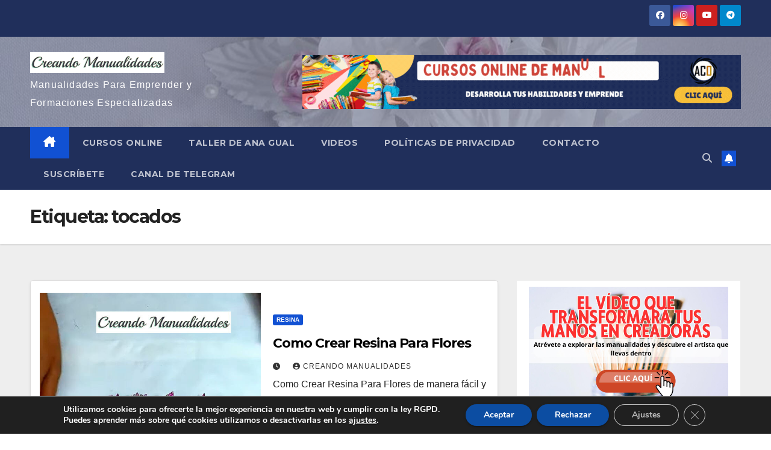

--- FILE ---
content_type: text/html; charset=UTF-8
request_url: https://creandomanualidades.com/tag/tocados/
body_size: 18305
content:
<!DOCTYPE html>
<html lang="es">
<head>
<meta charset="UTF-8">
<meta name="viewport" content="width=device-width, initial-scale=1">
<link rel="profile" href="https://gmpg.org/xfn/11">
<meta name='robots' content='index, follow, max-image-preview:large, max-snippet:-1, max-video-preview:-1' />
	<style>img:is([sizes="auto" i], [sizes^="auto," i]) { contain-intrinsic-size: 3000px 1500px }</style>
	
<!-- Google Tag Manager by PYS -->
    <script data-cfasync="false" data-pagespeed-no-defer>
	    window.dataLayerPYS = window.dataLayerPYS || [];
	</script>
<!-- End Google Tag Manager by PYS -->
	<!-- This site is optimized with the Yoast SEO plugin v25.7 - https://yoast.com/wordpress/plugins/seo/ -->
	<title>tocados archivos -</title>
	<link rel="canonical" href="https://creandomanualidades.com/tag/tocados/" />
	<meta property="og:locale" content="es_ES" />
	<meta property="og:type" content="article" />
	<meta property="og:title" content="tocados archivos -" />
	<meta property="og:url" content="https://creandomanualidades.com/tag/tocados/" />
	<meta name="twitter:card" content="summary_large_image" />
	<script type="application/ld+json" class="yoast-schema-graph">{"@context":"https://schema.org","@graph":[{"@type":"CollectionPage","@id":"https://creandomanualidades.com/tag/tocados/","url":"https://creandomanualidades.com/tag/tocados/","name":"tocados archivos -","isPartOf":{"@id":"https://creandomanualidades.com/#website"},"primaryImageOfPage":{"@id":"https://creandomanualidades.com/tag/tocados/#primaryimage"},"image":{"@id":"https://creandomanualidades.com/tag/tocados/#primaryimage"},"thumbnailUrl":"https://creandomanualidades.com/wp-content/uploads/2022/09/crear-resina-para-flores-22.jpg","breadcrumb":{"@id":"https://creandomanualidades.com/tag/tocados/#breadcrumb"},"inLanguage":"es"},{"@type":"ImageObject","inLanguage":"es","@id":"https://creandomanualidades.com/tag/tocados/#primaryimage","url":"https://creandomanualidades.com/wp-content/uploads/2022/09/crear-resina-para-flores-22.jpg","contentUrl":"https://creandomanualidades.com/wp-content/uploads/2022/09/crear-resina-para-flores-22.jpg","width":1036,"height":521,"caption":"Imagen De Como Crear Resina Para Flores Mostrando Crear Resina Para Flores 22"},{"@type":"BreadcrumbList","@id":"https://creandomanualidades.com/tag/tocados/#breadcrumb","itemListElement":[{"@type":"ListItem","position":1,"name":"Portada","item":"https://creandomanualidades.com/"},{"@type":"ListItem","position":2,"name":"tocados"}]},{"@type":"WebSite","@id":"https://creandomanualidades.com/#website","url":"https://creandomanualidades.com/","name":"","description":"Manualidades Para Emprender y Formaciones Especializadas","potentialAction":[{"@type":"SearchAction","target":{"@type":"EntryPoint","urlTemplate":"https://creandomanualidades.com/?s={search_term_string}"},"query-input":{"@type":"PropertyValueSpecification","valueRequired":true,"valueName":"search_term_string"}}],"inLanguage":"es"}]}</script>
	<!-- / Yoast SEO plugin. -->


<link rel='dns-prefetch' href='//static.addtoany.com' />
<link rel='dns-prefetch' href='//fonts.googleapis.com' />
<link rel="alternate" type="application/rss+xml" title=" &raquo; Feed" href="https://creandomanualidades.com/feed/" />
<link rel="alternate" type="application/rss+xml" title=" &raquo; Feed de los comentarios" href="https://creandomanualidades.com/comments/feed/" />
<link rel="alternate" type="application/rss+xml" title=" &raquo; Etiqueta tocados del feed" href="https://creandomanualidades.com/tag/tocados/feed/" />
<script>
window._wpemojiSettings = {"baseUrl":"https:\/\/s.w.org\/images\/core\/emoji\/16.0.1\/72x72\/","ext":".png","svgUrl":"https:\/\/s.w.org\/images\/core\/emoji\/16.0.1\/svg\/","svgExt":".svg","source":{"concatemoji":"https:\/\/creandomanualidades.com\/wp-includes\/js\/wp-emoji-release.min.js?ver=6.8.2"}};
/*! This file is auto-generated */
!function(s,n){var o,i,e;function c(e){try{var t={supportTests:e,timestamp:(new Date).valueOf()};sessionStorage.setItem(o,JSON.stringify(t))}catch(e){}}function p(e,t,n){e.clearRect(0,0,e.canvas.width,e.canvas.height),e.fillText(t,0,0);var t=new Uint32Array(e.getImageData(0,0,e.canvas.width,e.canvas.height).data),a=(e.clearRect(0,0,e.canvas.width,e.canvas.height),e.fillText(n,0,0),new Uint32Array(e.getImageData(0,0,e.canvas.width,e.canvas.height).data));return t.every(function(e,t){return e===a[t]})}function u(e,t){e.clearRect(0,0,e.canvas.width,e.canvas.height),e.fillText(t,0,0);for(var n=e.getImageData(16,16,1,1),a=0;a<n.data.length;a++)if(0!==n.data[a])return!1;return!0}function f(e,t,n,a){switch(t){case"flag":return n(e,"\ud83c\udff3\ufe0f\u200d\u26a7\ufe0f","\ud83c\udff3\ufe0f\u200b\u26a7\ufe0f")?!1:!n(e,"\ud83c\udde8\ud83c\uddf6","\ud83c\udde8\u200b\ud83c\uddf6")&&!n(e,"\ud83c\udff4\udb40\udc67\udb40\udc62\udb40\udc65\udb40\udc6e\udb40\udc67\udb40\udc7f","\ud83c\udff4\u200b\udb40\udc67\u200b\udb40\udc62\u200b\udb40\udc65\u200b\udb40\udc6e\u200b\udb40\udc67\u200b\udb40\udc7f");case"emoji":return!a(e,"\ud83e\udedf")}return!1}function g(e,t,n,a){var r="undefined"!=typeof WorkerGlobalScope&&self instanceof WorkerGlobalScope?new OffscreenCanvas(300,150):s.createElement("canvas"),o=r.getContext("2d",{willReadFrequently:!0}),i=(o.textBaseline="top",o.font="600 32px Arial",{});return e.forEach(function(e){i[e]=t(o,e,n,a)}),i}function t(e){var t=s.createElement("script");t.src=e,t.defer=!0,s.head.appendChild(t)}"undefined"!=typeof Promise&&(o="wpEmojiSettingsSupports",i=["flag","emoji"],n.supports={everything:!0,everythingExceptFlag:!0},e=new Promise(function(e){s.addEventListener("DOMContentLoaded",e,{once:!0})}),new Promise(function(t){var n=function(){try{var e=JSON.parse(sessionStorage.getItem(o));if("object"==typeof e&&"number"==typeof e.timestamp&&(new Date).valueOf()<e.timestamp+604800&&"object"==typeof e.supportTests)return e.supportTests}catch(e){}return null}();if(!n){if("undefined"!=typeof Worker&&"undefined"!=typeof OffscreenCanvas&&"undefined"!=typeof URL&&URL.createObjectURL&&"undefined"!=typeof Blob)try{var e="postMessage("+g.toString()+"("+[JSON.stringify(i),f.toString(),p.toString(),u.toString()].join(",")+"));",a=new Blob([e],{type:"text/javascript"}),r=new Worker(URL.createObjectURL(a),{name:"wpTestEmojiSupports"});return void(r.onmessage=function(e){c(n=e.data),r.terminate(),t(n)})}catch(e){}c(n=g(i,f,p,u))}t(n)}).then(function(e){for(var t in e)n.supports[t]=e[t],n.supports.everything=n.supports.everything&&n.supports[t],"flag"!==t&&(n.supports.everythingExceptFlag=n.supports.everythingExceptFlag&&n.supports[t]);n.supports.everythingExceptFlag=n.supports.everythingExceptFlag&&!n.supports.flag,n.DOMReady=!1,n.readyCallback=function(){n.DOMReady=!0}}).then(function(){return e}).then(function(){var e;n.supports.everything||(n.readyCallback(),(e=n.source||{}).concatemoji?t(e.concatemoji):e.wpemoji&&e.twemoji&&(t(e.twemoji),t(e.wpemoji)))}))}((window,document),window._wpemojiSettings);
</script>
<style id='wp-emoji-styles-inline-css'>

	img.wp-smiley, img.emoji {
		display: inline !important;
		border: none !important;
		box-shadow: none !important;
		height: 1em !important;
		width: 1em !important;
		margin: 0 0.07em !important;
		vertical-align: -0.1em !important;
		background: none !important;
		padding: 0 !important;
	}
</style>
<link rel='stylesheet' id='wp-block-library-css' href='https://creandomanualidades.com/wp-includes/css/dist/block-library/style.min.css?ver=6.8.2' media='all' />
<style id='wp-block-library-theme-inline-css'>
.wp-block-audio :where(figcaption){color:#555;font-size:13px;text-align:center}.is-dark-theme .wp-block-audio :where(figcaption){color:#ffffffa6}.wp-block-audio{margin:0 0 1em}.wp-block-code{border:1px solid #ccc;border-radius:4px;font-family:Menlo,Consolas,monaco,monospace;padding:.8em 1em}.wp-block-embed :where(figcaption){color:#555;font-size:13px;text-align:center}.is-dark-theme .wp-block-embed :where(figcaption){color:#ffffffa6}.wp-block-embed{margin:0 0 1em}.blocks-gallery-caption{color:#555;font-size:13px;text-align:center}.is-dark-theme .blocks-gallery-caption{color:#ffffffa6}:root :where(.wp-block-image figcaption){color:#555;font-size:13px;text-align:center}.is-dark-theme :root :where(.wp-block-image figcaption){color:#ffffffa6}.wp-block-image{margin:0 0 1em}.wp-block-pullquote{border-bottom:4px solid;border-top:4px solid;color:currentColor;margin-bottom:1.75em}.wp-block-pullquote cite,.wp-block-pullquote footer,.wp-block-pullquote__citation{color:currentColor;font-size:.8125em;font-style:normal;text-transform:uppercase}.wp-block-quote{border-left:.25em solid;margin:0 0 1.75em;padding-left:1em}.wp-block-quote cite,.wp-block-quote footer{color:currentColor;font-size:.8125em;font-style:normal;position:relative}.wp-block-quote:where(.has-text-align-right){border-left:none;border-right:.25em solid;padding-left:0;padding-right:1em}.wp-block-quote:where(.has-text-align-center){border:none;padding-left:0}.wp-block-quote.is-large,.wp-block-quote.is-style-large,.wp-block-quote:where(.is-style-plain){border:none}.wp-block-search .wp-block-search__label{font-weight:700}.wp-block-search__button{border:1px solid #ccc;padding:.375em .625em}:where(.wp-block-group.has-background){padding:1.25em 2.375em}.wp-block-separator.has-css-opacity{opacity:.4}.wp-block-separator{border:none;border-bottom:2px solid;margin-left:auto;margin-right:auto}.wp-block-separator.has-alpha-channel-opacity{opacity:1}.wp-block-separator:not(.is-style-wide):not(.is-style-dots){width:100px}.wp-block-separator.has-background:not(.is-style-dots){border-bottom:none;height:1px}.wp-block-separator.has-background:not(.is-style-wide):not(.is-style-dots){height:2px}.wp-block-table{margin:0 0 1em}.wp-block-table td,.wp-block-table th{word-break:normal}.wp-block-table :where(figcaption){color:#555;font-size:13px;text-align:center}.is-dark-theme .wp-block-table :where(figcaption){color:#ffffffa6}.wp-block-video :where(figcaption){color:#555;font-size:13px;text-align:center}.is-dark-theme .wp-block-video :where(figcaption){color:#ffffffa6}.wp-block-video{margin:0 0 1em}:root :where(.wp-block-template-part.has-background){margin-bottom:0;margin-top:0;padding:1.25em 2.375em}
</style>
<style id='classic-theme-styles-inline-css'>
/*! This file is auto-generated */
.wp-block-button__link{color:#fff;background-color:#32373c;border-radius:9999px;box-shadow:none;text-decoration:none;padding:calc(.667em + 2px) calc(1.333em + 2px);font-size:1.125em}.wp-block-file__button{background:#32373c;color:#fff;text-decoration:none}
</style>
<style id='global-styles-inline-css'>
:root{--wp--preset--aspect-ratio--square: 1;--wp--preset--aspect-ratio--4-3: 4/3;--wp--preset--aspect-ratio--3-4: 3/4;--wp--preset--aspect-ratio--3-2: 3/2;--wp--preset--aspect-ratio--2-3: 2/3;--wp--preset--aspect-ratio--16-9: 16/9;--wp--preset--aspect-ratio--9-16: 9/16;--wp--preset--color--black: #000000;--wp--preset--color--cyan-bluish-gray: #abb8c3;--wp--preset--color--white: #ffffff;--wp--preset--color--pale-pink: #f78da7;--wp--preset--color--vivid-red: #cf2e2e;--wp--preset--color--luminous-vivid-orange: #ff6900;--wp--preset--color--luminous-vivid-amber: #fcb900;--wp--preset--color--light-green-cyan: #7bdcb5;--wp--preset--color--vivid-green-cyan: #00d084;--wp--preset--color--pale-cyan-blue: #8ed1fc;--wp--preset--color--vivid-cyan-blue: #0693e3;--wp--preset--color--vivid-purple: #9b51e0;--wp--preset--gradient--vivid-cyan-blue-to-vivid-purple: linear-gradient(135deg,rgba(6,147,227,1) 0%,rgb(155,81,224) 100%);--wp--preset--gradient--light-green-cyan-to-vivid-green-cyan: linear-gradient(135deg,rgb(122,220,180) 0%,rgb(0,208,130) 100%);--wp--preset--gradient--luminous-vivid-amber-to-luminous-vivid-orange: linear-gradient(135deg,rgba(252,185,0,1) 0%,rgba(255,105,0,1) 100%);--wp--preset--gradient--luminous-vivid-orange-to-vivid-red: linear-gradient(135deg,rgba(255,105,0,1) 0%,rgb(207,46,46) 100%);--wp--preset--gradient--very-light-gray-to-cyan-bluish-gray: linear-gradient(135deg,rgb(238,238,238) 0%,rgb(169,184,195) 100%);--wp--preset--gradient--cool-to-warm-spectrum: linear-gradient(135deg,rgb(74,234,220) 0%,rgb(151,120,209) 20%,rgb(207,42,186) 40%,rgb(238,44,130) 60%,rgb(251,105,98) 80%,rgb(254,248,76) 100%);--wp--preset--gradient--blush-light-purple: linear-gradient(135deg,rgb(255,206,236) 0%,rgb(152,150,240) 100%);--wp--preset--gradient--blush-bordeaux: linear-gradient(135deg,rgb(254,205,165) 0%,rgb(254,45,45) 50%,rgb(107,0,62) 100%);--wp--preset--gradient--luminous-dusk: linear-gradient(135deg,rgb(255,203,112) 0%,rgb(199,81,192) 50%,rgb(65,88,208) 100%);--wp--preset--gradient--pale-ocean: linear-gradient(135deg,rgb(255,245,203) 0%,rgb(182,227,212) 50%,rgb(51,167,181) 100%);--wp--preset--gradient--electric-grass: linear-gradient(135deg,rgb(202,248,128) 0%,rgb(113,206,126) 100%);--wp--preset--gradient--midnight: linear-gradient(135deg,rgb(2,3,129) 0%,rgb(40,116,252) 100%);--wp--preset--font-size--small: 13px;--wp--preset--font-size--medium: 20px;--wp--preset--font-size--large: 36px;--wp--preset--font-size--x-large: 42px;--wp--preset--spacing--20: 0.44rem;--wp--preset--spacing--30: 0.67rem;--wp--preset--spacing--40: 1rem;--wp--preset--spacing--50: 1.5rem;--wp--preset--spacing--60: 2.25rem;--wp--preset--spacing--70: 3.38rem;--wp--preset--spacing--80: 5.06rem;--wp--preset--shadow--natural: 6px 6px 9px rgba(0, 0, 0, 0.2);--wp--preset--shadow--deep: 12px 12px 50px rgba(0, 0, 0, 0.4);--wp--preset--shadow--sharp: 6px 6px 0px rgba(0, 0, 0, 0.2);--wp--preset--shadow--outlined: 6px 6px 0px -3px rgba(255, 255, 255, 1), 6px 6px rgba(0, 0, 0, 1);--wp--preset--shadow--crisp: 6px 6px 0px rgba(0, 0, 0, 1);}:where(.is-layout-flex){gap: 0.5em;}:where(.is-layout-grid){gap: 0.5em;}body .is-layout-flex{display: flex;}.is-layout-flex{flex-wrap: wrap;align-items: center;}.is-layout-flex > :is(*, div){margin: 0;}body .is-layout-grid{display: grid;}.is-layout-grid > :is(*, div){margin: 0;}:where(.wp-block-columns.is-layout-flex){gap: 2em;}:where(.wp-block-columns.is-layout-grid){gap: 2em;}:where(.wp-block-post-template.is-layout-flex){gap: 1.25em;}:where(.wp-block-post-template.is-layout-grid){gap: 1.25em;}.has-black-color{color: var(--wp--preset--color--black) !important;}.has-cyan-bluish-gray-color{color: var(--wp--preset--color--cyan-bluish-gray) !important;}.has-white-color{color: var(--wp--preset--color--white) !important;}.has-pale-pink-color{color: var(--wp--preset--color--pale-pink) !important;}.has-vivid-red-color{color: var(--wp--preset--color--vivid-red) !important;}.has-luminous-vivid-orange-color{color: var(--wp--preset--color--luminous-vivid-orange) !important;}.has-luminous-vivid-amber-color{color: var(--wp--preset--color--luminous-vivid-amber) !important;}.has-light-green-cyan-color{color: var(--wp--preset--color--light-green-cyan) !important;}.has-vivid-green-cyan-color{color: var(--wp--preset--color--vivid-green-cyan) !important;}.has-pale-cyan-blue-color{color: var(--wp--preset--color--pale-cyan-blue) !important;}.has-vivid-cyan-blue-color{color: var(--wp--preset--color--vivid-cyan-blue) !important;}.has-vivid-purple-color{color: var(--wp--preset--color--vivid-purple) !important;}.has-black-background-color{background-color: var(--wp--preset--color--black) !important;}.has-cyan-bluish-gray-background-color{background-color: var(--wp--preset--color--cyan-bluish-gray) !important;}.has-white-background-color{background-color: var(--wp--preset--color--white) !important;}.has-pale-pink-background-color{background-color: var(--wp--preset--color--pale-pink) !important;}.has-vivid-red-background-color{background-color: var(--wp--preset--color--vivid-red) !important;}.has-luminous-vivid-orange-background-color{background-color: var(--wp--preset--color--luminous-vivid-orange) !important;}.has-luminous-vivid-amber-background-color{background-color: var(--wp--preset--color--luminous-vivid-amber) !important;}.has-light-green-cyan-background-color{background-color: var(--wp--preset--color--light-green-cyan) !important;}.has-vivid-green-cyan-background-color{background-color: var(--wp--preset--color--vivid-green-cyan) !important;}.has-pale-cyan-blue-background-color{background-color: var(--wp--preset--color--pale-cyan-blue) !important;}.has-vivid-cyan-blue-background-color{background-color: var(--wp--preset--color--vivid-cyan-blue) !important;}.has-vivid-purple-background-color{background-color: var(--wp--preset--color--vivid-purple) !important;}.has-black-border-color{border-color: var(--wp--preset--color--black) !important;}.has-cyan-bluish-gray-border-color{border-color: var(--wp--preset--color--cyan-bluish-gray) !important;}.has-white-border-color{border-color: var(--wp--preset--color--white) !important;}.has-pale-pink-border-color{border-color: var(--wp--preset--color--pale-pink) !important;}.has-vivid-red-border-color{border-color: var(--wp--preset--color--vivid-red) !important;}.has-luminous-vivid-orange-border-color{border-color: var(--wp--preset--color--luminous-vivid-orange) !important;}.has-luminous-vivid-amber-border-color{border-color: var(--wp--preset--color--luminous-vivid-amber) !important;}.has-light-green-cyan-border-color{border-color: var(--wp--preset--color--light-green-cyan) !important;}.has-vivid-green-cyan-border-color{border-color: var(--wp--preset--color--vivid-green-cyan) !important;}.has-pale-cyan-blue-border-color{border-color: var(--wp--preset--color--pale-cyan-blue) !important;}.has-vivid-cyan-blue-border-color{border-color: var(--wp--preset--color--vivid-cyan-blue) !important;}.has-vivid-purple-border-color{border-color: var(--wp--preset--color--vivid-purple) !important;}.has-vivid-cyan-blue-to-vivid-purple-gradient-background{background: var(--wp--preset--gradient--vivid-cyan-blue-to-vivid-purple) !important;}.has-light-green-cyan-to-vivid-green-cyan-gradient-background{background: var(--wp--preset--gradient--light-green-cyan-to-vivid-green-cyan) !important;}.has-luminous-vivid-amber-to-luminous-vivid-orange-gradient-background{background: var(--wp--preset--gradient--luminous-vivid-amber-to-luminous-vivid-orange) !important;}.has-luminous-vivid-orange-to-vivid-red-gradient-background{background: var(--wp--preset--gradient--luminous-vivid-orange-to-vivid-red) !important;}.has-very-light-gray-to-cyan-bluish-gray-gradient-background{background: var(--wp--preset--gradient--very-light-gray-to-cyan-bluish-gray) !important;}.has-cool-to-warm-spectrum-gradient-background{background: var(--wp--preset--gradient--cool-to-warm-spectrum) !important;}.has-blush-light-purple-gradient-background{background: var(--wp--preset--gradient--blush-light-purple) !important;}.has-blush-bordeaux-gradient-background{background: var(--wp--preset--gradient--blush-bordeaux) !important;}.has-luminous-dusk-gradient-background{background: var(--wp--preset--gradient--luminous-dusk) !important;}.has-pale-ocean-gradient-background{background: var(--wp--preset--gradient--pale-ocean) !important;}.has-electric-grass-gradient-background{background: var(--wp--preset--gradient--electric-grass) !important;}.has-midnight-gradient-background{background: var(--wp--preset--gradient--midnight) !important;}.has-small-font-size{font-size: var(--wp--preset--font-size--small) !important;}.has-medium-font-size{font-size: var(--wp--preset--font-size--medium) !important;}.has-large-font-size{font-size: var(--wp--preset--font-size--large) !important;}.has-x-large-font-size{font-size: var(--wp--preset--font-size--x-large) !important;}
:where(.wp-block-post-template.is-layout-flex){gap: 1.25em;}:where(.wp-block-post-template.is-layout-grid){gap: 1.25em;}
:where(.wp-block-columns.is-layout-flex){gap: 2em;}:where(.wp-block-columns.is-layout-grid){gap: 2em;}
:root :where(.wp-block-pullquote){font-size: 1.5em;line-height: 1.6;}
</style>
<link rel='stylesheet' id='newsup-fonts-css' href='//fonts.googleapis.com/css?family=Montserrat%3A400%2C500%2C700%2C800%7CWork%2BSans%3A300%2C400%2C500%2C600%2C700%2C800%2C900%26display%3Dswap&#038;subset=latin%2Clatin-ext' media='all' />
<link rel='stylesheet' id='bootstrap-css' href='https://creandomanualidades.com/wp-content/themes/newsup/css/bootstrap.css?ver=6.8.2' media='all' />
<link rel='stylesheet' id='newsup-style-css' href='https://creandomanualidades.com/wp-content/themes/newsup/style.css?ver=6.8.2' media='all' />
<link rel='stylesheet' id='newsup-default-css' href='https://creandomanualidades.com/wp-content/themes/newsup/css/colors/default.css?ver=6.8.2' media='all' />
<link rel='stylesheet' id='font-awesome-5-all-css' href='https://creandomanualidades.com/wp-content/themes/newsup/css/font-awesome/css/all.min.css?ver=6.8.2' media='all' />
<link rel='stylesheet' id='font-awesome-4-shim-css' href='https://creandomanualidades.com/wp-content/themes/newsup/css/font-awesome/css/v4-shims.min.css?ver=6.8.2' media='all' />
<link rel='stylesheet' id='owl-carousel-css' href='https://creandomanualidades.com/wp-content/themes/newsup/css/owl.carousel.css?ver=6.8.2' media='all' />
<link rel='stylesheet' id='smartmenus-css' href='https://creandomanualidades.com/wp-content/themes/newsup/css/jquery.smartmenus.bootstrap.css?ver=6.8.2' media='all' />
<link rel='stylesheet' id='newsup-custom-css-css' href='https://creandomanualidades.com/wp-content/themes/newsup/inc/ansar/customize/css/customizer.css?ver=1.0' media='all' />
<link rel='stylesheet' id='addtoany-css' href='https://creandomanualidades.com/wp-content/plugins/add-to-any/addtoany.min.css?ver=1.16' media='all' />
<link rel='stylesheet' id='moove_gdpr_frontend-css' href='https://creandomanualidades.com/wp-content/plugins/gdpr-cookie-compliance/dist/styles/gdpr-main.css?ver=5.0.4' media='all' />
<style id='moove_gdpr_frontend-inline-css'>
#moove_gdpr_cookie_modal,#moove_gdpr_cookie_info_bar,.gdpr_cookie_settings_shortcode_content{font-family:&#039;Nunito&#039;,sans-serif}#moove_gdpr_save_popup_settings_button{background-color:#373737;color:#fff}#moove_gdpr_save_popup_settings_button:hover{background-color:#000}#moove_gdpr_cookie_info_bar .moove-gdpr-info-bar-container .moove-gdpr-info-bar-content a.mgbutton,#moove_gdpr_cookie_info_bar .moove-gdpr-info-bar-container .moove-gdpr-info-bar-content button.mgbutton{background-color:#0C4DA2}#moove_gdpr_cookie_modal .moove-gdpr-modal-content .moove-gdpr-modal-footer-content .moove-gdpr-button-holder a.mgbutton,#moove_gdpr_cookie_modal .moove-gdpr-modal-content .moove-gdpr-modal-footer-content .moove-gdpr-button-holder button.mgbutton,.gdpr_cookie_settings_shortcode_content .gdpr-shr-button.button-green{background-color:#0C4DA2;border-color:#0C4DA2}#moove_gdpr_cookie_modal .moove-gdpr-modal-content .moove-gdpr-modal-footer-content .moove-gdpr-button-holder a.mgbutton:hover,#moove_gdpr_cookie_modal .moove-gdpr-modal-content .moove-gdpr-modal-footer-content .moove-gdpr-button-holder button.mgbutton:hover,.gdpr_cookie_settings_shortcode_content .gdpr-shr-button.button-green:hover{background-color:#fff;color:#0C4DA2}#moove_gdpr_cookie_modal .moove-gdpr-modal-content .moove-gdpr-modal-close i,#moove_gdpr_cookie_modal .moove-gdpr-modal-content .moove-gdpr-modal-close span.gdpr-icon{background-color:#0C4DA2;border:1px solid #0C4DA2}#moove_gdpr_cookie_info_bar span.change-settings-button.focus-g,#moove_gdpr_cookie_info_bar span.change-settings-button:focus,#moove_gdpr_cookie_info_bar button.change-settings-button.focus-g,#moove_gdpr_cookie_info_bar button.change-settings-button:focus{-webkit-box-shadow:0 0 1px 3px #0C4DA2;-moz-box-shadow:0 0 1px 3px #0C4DA2;box-shadow:0 0 1px 3px #0C4DA2}#moove_gdpr_cookie_modal .moove-gdpr-modal-content .moove-gdpr-modal-close i:hover,#moove_gdpr_cookie_modal .moove-gdpr-modal-content .moove-gdpr-modal-close span.gdpr-icon:hover,#moove_gdpr_cookie_info_bar span[data-href]>u.change-settings-button{color:#0C4DA2}#moove_gdpr_cookie_modal .moove-gdpr-modal-content .moove-gdpr-modal-left-content #moove-gdpr-menu li.menu-item-selected a span.gdpr-icon,#moove_gdpr_cookie_modal .moove-gdpr-modal-content .moove-gdpr-modal-left-content #moove-gdpr-menu li.menu-item-selected button span.gdpr-icon{color:inherit}#moove_gdpr_cookie_modal .moove-gdpr-modal-content .moove-gdpr-modal-left-content #moove-gdpr-menu li a span.gdpr-icon,#moove_gdpr_cookie_modal .moove-gdpr-modal-content .moove-gdpr-modal-left-content #moove-gdpr-menu li button span.gdpr-icon{color:inherit}#moove_gdpr_cookie_modal .gdpr-acc-link{line-height:0;font-size:0;color:transparent;position:absolute}#moove_gdpr_cookie_modal .moove-gdpr-modal-content .moove-gdpr-modal-close:hover i,#moove_gdpr_cookie_modal .moove-gdpr-modal-content .moove-gdpr-modal-left-content #moove-gdpr-menu li a,#moove_gdpr_cookie_modal .moove-gdpr-modal-content .moove-gdpr-modal-left-content #moove-gdpr-menu li button,#moove_gdpr_cookie_modal .moove-gdpr-modal-content .moove-gdpr-modal-left-content #moove-gdpr-menu li button i,#moove_gdpr_cookie_modal .moove-gdpr-modal-content .moove-gdpr-modal-left-content #moove-gdpr-menu li a i,#moove_gdpr_cookie_modal .moove-gdpr-modal-content .moove-gdpr-tab-main .moove-gdpr-tab-main-content a:hover,#moove_gdpr_cookie_info_bar.moove-gdpr-dark-scheme .moove-gdpr-info-bar-container .moove-gdpr-info-bar-content a.mgbutton:hover,#moove_gdpr_cookie_info_bar.moove-gdpr-dark-scheme .moove-gdpr-info-bar-container .moove-gdpr-info-bar-content button.mgbutton:hover,#moove_gdpr_cookie_info_bar.moove-gdpr-dark-scheme .moove-gdpr-info-bar-container .moove-gdpr-info-bar-content a:hover,#moove_gdpr_cookie_info_bar.moove-gdpr-dark-scheme .moove-gdpr-info-bar-container .moove-gdpr-info-bar-content button:hover,#moove_gdpr_cookie_info_bar.moove-gdpr-dark-scheme .moove-gdpr-info-bar-container .moove-gdpr-info-bar-content span.change-settings-button:hover,#moove_gdpr_cookie_info_bar.moove-gdpr-dark-scheme .moove-gdpr-info-bar-container .moove-gdpr-info-bar-content button.change-settings-button:hover,#moove_gdpr_cookie_info_bar.moove-gdpr-dark-scheme .moove-gdpr-info-bar-container .moove-gdpr-info-bar-content u.change-settings-button:hover,#moove_gdpr_cookie_info_bar span[data-href]>u.change-settings-button,#moove_gdpr_cookie_info_bar.moove-gdpr-dark-scheme .moove-gdpr-info-bar-container .moove-gdpr-info-bar-content a.mgbutton.focus-g,#moove_gdpr_cookie_info_bar.moove-gdpr-dark-scheme .moove-gdpr-info-bar-container .moove-gdpr-info-bar-content button.mgbutton.focus-g,#moove_gdpr_cookie_info_bar.moove-gdpr-dark-scheme .moove-gdpr-info-bar-container .moove-gdpr-info-bar-content a.focus-g,#moove_gdpr_cookie_info_bar.moove-gdpr-dark-scheme .moove-gdpr-info-bar-container .moove-gdpr-info-bar-content button.focus-g,#moove_gdpr_cookie_info_bar.moove-gdpr-dark-scheme .moove-gdpr-info-bar-container .moove-gdpr-info-bar-content a.mgbutton:focus,#moove_gdpr_cookie_info_bar.moove-gdpr-dark-scheme .moove-gdpr-info-bar-container .moove-gdpr-info-bar-content button.mgbutton:focus,#moove_gdpr_cookie_info_bar.moove-gdpr-dark-scheme .moove-gdpr-info-bar-container .moove-gdpr-info-bar-content a:focus,#moove_gdpr_cookie_info_bar.moove-gdpr-dark-scheme .moove-gdpr-info-bar-container .moove-gdpr-info-bar-content button:focus,#moove_gdpr_cookie_info_bar.moove-gdpr-dark-scheme .moove-gdpr-info-bar-container .moove-gdpr-info-bar-content span.change-settings-button.focus-g,span.change-settings-button:focus,button.change-settings-button.focus-g,button.change-settings-button:focus,#moove_gdpr_cookie_info_bar.moove-gdpr-dark-scheme .moove-gdpr-info-bar-container .moove-gdpr-info-bar-content u.change-settings-button.focus-g,#moove_gdpr_cookie_info_bar.moove-gdpr-dark-scheme .moove-gdpr-info-bar-container .moove-gdpr-info-bar-content u.change-settings-button:focus{color:#0C4DA2}#moove_gdpr_cookie_modal .moove-gdpr-branding.focus-g span,#moove_gdpr_cookie_modal .moove-gdpr-modal-content .moove-gdpr-tab-main a.focus-g{color:#0C4DA2}#moove_gdpr_cookie_modal.gdpr_lightbox-hide{display:none}
</style>
<script id="addtoany-core-js-before">
window.a2a_config=window.a2a_config||{};a2a_config.callbacks=[];a2a_config.overlays=[];a2a_config.templates={};a2a_localize = {
	Share: "Compartir",
	Save: "Guardar",
	Subscribe: "Suscribir",
	Email: "Correo electrónico",
	Bookmark: "Marcador",
	ShowAll: "Mostrar todo",
	ShowLess: "Mostrar menos",
	FindServices: "Encontrar servicio(s)",
	FindAnyServiceToAddTo: "Encuentra al instante cualquier servicio para añadir a",
	PoweredBy: "Funciona con",
	ShareViaEmail: "Compartir por correo electrónico",
	SubscribeViaEmail: "Suscribirse a través de correo electrónico",
	BookmarkInYourBrowser: "Añadir a marcadores de tu navegador",
	BookmarkInstructions: "Presiona «Ctrl+D» o «\u2318+D» para añadir esta página a marcadores",
	AddToYourFavorites: "Añadir a tus favoritos",
	SendFromWebOrProgram: "Enviar desde cualquier dirección o programa de correo electrónico ",
	EmailProgram: "Programa de correo electrónico",
	More: "Más&#8230;",
	ThanksForSharing: "¡Gracias por compartir!",
	ThanksForFollowing: "¡Gracias por seguirnos!"
};
</script>
<script defer src="https://static.addtoany.com/menu/page.js" id="addtoany-core-js"></script>
<script src="https://creandomanualidades.com/wp-includes/js/jquery/jquery.min.js?ver=3.7.1" id="jquery-core-js"></script>
<script src="https://creandomanualidades.com/wp-includes/js/jquery/jquery-migrate.min.js?ver=3.4.1" id="jquery-migrate-js"></script>
<script defer src="https://creandomanualidades.com/wp-content/plugins/add-to-any/addtoany.min.js?ver=1.1" id="addtoany-jquery-js"></script>
<script src="https://creandomanualidades.com/wp-content/plugins/related-posts-thumbnails/assets/js/front.min.js?ver=4.3.1" id="rpt_front_style-js"></script>
<script src="https://creandomanualidades.com/wp-content/plugins/related-posts-thumbnails/assets/js/lazy-load.js?ver=4.3.1" id="rpt-lazy-load-js"></script>
<script src="https://creandomanualidades.com/wp-content/themes/newsup/js/navigation.js?ver=6.8.2" id="newsup-navigation-js"></script>
<script src="https://creandomanualidades.com/wp-content/themes/newsup/js/bootstrap.js?ver=6.8.2" id="bootstrap-js"></script>
<script src="https://creandomanualidades.com/wp-content/themes/newsup/js/owl.carousel.min.js?ver=6.8.2" id="owl-carousel-min-js"></script>
<script src="https://creandomanualidades.com/wp-content/themes/newsup/js/jquery.smartmenus.js?ver=6.8.2" id="smartmenus-js-js"></script>
<script src="https://creandomanualidades.com/wp-content/themes/newsup/js/jquery.smartmenus.bootstrap.js?ver=6.8.2" id="bootstrap-smartmenus-js-js"></script>
<script src="https://creandomanualidades.com/wp-content/themes/newsup/js/jquery.marquee.js?ver=6.8.2" id="newsup-marquee-js-js"></script>
<script src="https://creandomanualidades.com/wp-content/themes/newsup/js/main.js?ver=6.8.2" id="newsup-main-js-js"></script>
<link rel="https://api.w.org/" href="https://creandomanualidades.com/wp-json/" /><link rel="alternate" title="JSON" type="application/json" href="https://creandomanualidades.com/wp-json/wp/v2/tags/16" /><link rel="EditURI" type="application/rsd+xml" title="RSD" href="https://creandomanualidades.com/xmlrpc.php?rsd" />
<meta name="generator" content="WordPress 6.8.2" />
        <style>
            #related_posts_thumbnails li {
                border-right: 1px solid #dddddd;
                background-color: #ffffff            }

            #related_posts_thumbnails li:hover {
                background-color: #eeeeee;
            }

            .relpost_content {
                font-size: 12px;
                color: #333333;
            }

            .relpost-block-single {
                background-color: #ffffff;
                border-right: 1px solid #dddddd;
                border-left: 1px solid #dddddd;
                margin-right: -1px;
            }

            .relpost-block-single:hover {
                background-color: #eeeeee;
            }
        </style>

         
<style type="text/css" id="custom-background-css">
    .wrapper { background-color: #eee; }
</style>
    <style type="text/css">
            body .site-title a,
        body .site-description {
            color: #ffffff;
        }

        .site-branding-text .site-title a {
                font-size: px;
            }

            @media only screen and (max-width: 640px) {
                .site-branding-text .site-title a {
                    font-size: 40px;

                }
            }

            @media only screen and (max-width: 375px) {
                .site-branding-text .site-title a {
                    font-size: 32px;

                }
            }

        </style>
    <link rel="icon" href="https://creandomanualidades.com/wp-content/uploads/2023/02/cropped-creando-manualidades-favicon3-32x32.jpg" sizes="32x32" />
<link rel="icon" href="https://creandomanualidades.com/wp-content/uploads/2023/02/cropped-creando-manualidades-favicon3-192x192.jpg" sizes="192x192" />
<link rel="apple-touch-icon" href="https://creandomanualidades.com/wp-content/uploads/2023/02/cropped-creando-manualidades-favicon3-180x180.jpg" />
<meta name="msapplication-TileImage" content="https://creandomanualidades.com/wp-content/uploads/2023/02/cropped-creando-manualidades-favicon3-270x270.jpg" />
</head>
<body class="archive tag tag-tocados tag-16 wp-custom-logo wp-embed-responsive wp-theme-newsup hfeed ta-hide-date-author-in-list" >
<div id="page" class="site">
<a class="skip-link screen-reader-text" href="#content">
Saltar al contenido</a>
  <div class="wrapper" id="custom-background-css">
    <header class="mg-headwidget">
      <!--==================== TOP BAR ====================-->
      <div class="mg-head-detail hidden-xs">
    <div class="container-fluid">
        <div class="row align-items-center">
            <div class="col-md-6 col-xs-12">
                <ul class="info-left">
                                <li>            </li>
                        </ul>
            </div>
            <div class="col-md-6 col-xs-12">
                <ul class="mg-social info-right">
                            <li>
            <a  target="_blank"  href="https://www.facebook.com/creandomanualidadesvip">
                <span class="icon-soci facebook">
                    <i class="fab fa-facebook"></i>
                </span> 
            </a>
        </li>
                <li>
            <a target="_blank"  href="https://www.instagram.com/creandomanualidadescom/">
                <span class="icon-soci instagram">
                    <i class="fab fa-instagram"></i>
                </span>
            </a>
        </li>
                <li>
            <a target="_blank"  href="https://www.youtube.com/@creandomanualidades7756/videos">
                <span class="icon-soci youtube">
                    <i class="fab fa-youtube"></i>
                </span>
            </a>
        </li>
                <li>
            <a target="_blank"  href="https://t.me/creandomanualidades">
                <span class="icon-soci telegram">
                    <i class="fab fa-telegram"></i>
                </span>
            </a>
        </li>
                        </ul>
            </div>
        </div>
    </div>
</div>
      <div class="clearfix"></div>

      
      <div class="mg-nav-widget-area-back" style='background-image: url("https://creandomanualidades.com/wp-content/uploads/2022/07/cropped-fondo-creando-manualidades-1.jpg" );'>
                <div class="overlay">
          <div class="inner"  style="background-color:rgba(32,47,91,0.4);" > 
              <div class="container-fluid">
                  <div class="mg-nav-widget-area">
                    <div class="row align-items-center">
                      <div class="col-md-3 text-center-xs">
                        <div class="navbar-header">
                          <div class="site-logo">
                            <a href="https://creandomanualidades.com/" class="navbar-brand" rel="home"><img width="1696" height="269" src="https://creandomanualidades.com/wp-content/uploads/2022/07/creando-manualidades-playball.jpg" class="custom-logo" alt="Imagen De Imagen Mostrando Creando Manualidades Playball" decoding="async" fetchpriority="high" srcset="https://creandomanualidades.com/wp-content/uploads/2022/07/creando-manualidades-playball.jpg 1696w, https://creandomanualidades.com/wp-content/uploads/2022/07/creando-manualidades-playball-300x48.jpg 300w, https://creandomanualidades.com/wp-content/uploads/2022/07/creando-manualidades-playball-1024x162.jpg 1024w, https://creandomanualidades.com/wp-content/uploads/2022/07/creando-manualidades-playball-768x122.jpg 768w, https://creandomanualidades.com/wp-content/uploads/2022/07/creando-manualidades-playball-1536x244.jpg 1536w" sizes="(max-width: 1696px) 100vw, 1696px" /></a>                          </div>
                          <div class="site-branding-text ">
                                                            <p class="site-title"> <a href="https://creandomanualidades.com/" rel="home"></a></p>
                                                            <p class="site-description">Manualidades Para Emprender y Formaciones Especializadas</p>
                          </div>    
                        </div>
                      </div>
                                              <div class="col-md-9">                 <div class="header-ads">
                    <a class="pull-right" https://altohero.club/para-amantes-de-las-manualidades/ href="https://altohero.club/para-amantes-de-las-manualidades/"
                        target="_blank"  >
                        <img width="728" height="90" src="https://creandomanualidades.com/wp-content/uploads/2023/02/banner-altohero-blue-1.gif" class="attachment-full size-full" alt="Imagen De Imagen Mostrando Banner Altohero Blue 1" decoding="async" />                    </a>
                </div>
            </div>
            <!-- Trending line END -->
                                </div>
                  </div>
              </div>
          </div>
        </div>
      </div>
    <div class="mg-menu-full">
      <nav class="navbar navbar-expand-lg navbar-wp">
        <div class="container-fluid">
          <!-- Right nav -->
          <div class="m-header align-items-center">
                            <a class="mobilehomebtn" href="https://creandomanualidades.com"><span class="fa-solid fa-house-chimney"></span></a>
              <!-- navbar-toggle -->
              <button class="navbar-toggler mx-auto" type="button" data-toggle="collapse" data-target="#navbar-wp" aria-controls="navbarSupportedContent" aria-expanded="false" aria-label="Alternar navegación">
                <span class="burger">
                  <span class="burger-line"></span>
                  <span class="burger-line"></span>
                  <span class="burger-line"></span>
                </span>
              </button>
              <!-- /navbar-toggle -->
                          <div class="dropdown show mg-search-box pr-2">
                <a class="dropdown-toggle msearch ml-auto" href="#" role="button" id="dropdownMenuLink" data-toggle="dropdown" aria-haspopup="true" aria-expanded="false">
                <i class="fas fa-search"></i>
                </a> 
                <div class="dropdown-menu searchinner" aria-labelledby="dropdownMenuLink">
                    <form role="search" method="get" id="searchform" action="https://creandomanualidades.com/">
  <div class="input-group">
    <input type="search" class="form-control" placeholder="Buscar" value="" name="s" />
    <span class="input-group-btn btn-default">
    <button type="submit" class="btn"> <i class="fas fa-search"></i> </button>
    </span> </div>
</form>                </div>
            </div>
                  <a href="#" target="_blank" class="btn-bell btn-theme mx-2"><i class="fa fa-bell"></i></a>
                      
          </div>
          <!-- /Right nav --> 
          <div class="collapse navbar-collapse" id="navbar-wp">
            <div class="d-md-block">
              <ul id="menu-principal" class="nav navbar-nav mr-auto "><li class="active home"><a class="homebtn" href="https://creandomanualidades.com"><span class='fa-solid fa-house-chimney'></span></a></li><li id="menu-item-81" class="menu-item menu-item-type-custom menu-item-object-custom menu-item-81"><a class="nav-link" title="Cursos Online" target="_blank" href="https://altohero.club/">Cursos Online</a></li>
<li id="menu-item-335" class="menu-item menu-item-type-custom menu-item-object-custom menu-item-335"><a class="nav-link" title="Taller de Ana Gual" target="_blank" href="https://www.facebook.com/tallerdemanualidadesanagual">Taller de Ana Gual</a></li>
<li id="menu-item-626" class="menu-item menu-item-type-custom menu-item-object-custom menu-item-626"><a class="nav-link" title="Videos" target="_blank" href="https://www.youtube.com/channel/UC2az9QYvyMLEk4q_h95CVkA">Videos</a></li>
<li id="menu-item-86" class="menu-item menu-item-type-post_type menu-item-object-page menu-item-privacy-policy menu-item-86"><a class="nav-link" title="Políticas de Privacidad" href="https://creandomanualidades.com/privacy-policy/">Políticas de Privacidad</a></li>
<li id="menu-item-185" class="menu-item menu-item-type-post_type menu-item-object-page menu-item-185"><a class="nav-link" title="Contacto" href="https://creandomanualidades.com/contacto/">Contacto</a></li>
<li id="menu-item-1088" class="menu-item menu-item-type-post_type menu-item-object-page menu-item-1088"><a class="nav-link" title="Suscríbete" href="https://creandomanualidades.com/suscribete/">Suscríbete</a></li>
<li id="menu-item-1081" class="menu-item menu-item-type-custom menu-item-object-custom menu-item-1081"><a class="nav-link" title="Canal de Telegram" target="_blank" href="https://t.me/creandomanualidades">Canal de Telegram</a></li>
</ul>            </div>      
          </div>
          <!-- Right nav -->
          <div class="desk-header d-lg-flex pl-3 ml-auto my-2 my-lg-0 position-relative align-items-center">
                        <div class="dropdown show mg-search-box pr-2">
                <a class="dropdown-toggle msearch ml-auto" href="#" role="button" id="dropdownMenuLink" data-toggle="dropdown" aria-haspopup="true" aria-expanded="false">
                <i class="fas fa-search"></i>
                </a> 
                <div class="dropdown-menu searchinner" aria-labelledby="dropdownMenuLink">
                    <form role="search" method="get" id="searchform" action="https://creandomanualidades.com/">
  <div class="input-group">
    <input type="search" class="form-control" placeholder="Buscar" value="" name="s" />
    <span class="input-group-btn btn-default">
    <button type="submit" class="btn"> <i class="fas fa-search"></i> </button>
    </span> </div>
</form>                </div>
            </div>
                  <a href="#" target="_blank" class="btn-bell btn-theme mx-2"><i class="fa fa-bell"></i></a>
                  </div>
          <!-- /Right nav -->
      </div>
      </nav> <!-- /Navigation -->
    </div>
</header>
<div class="clearfix"></div> <!--==================== Newsup breadcrumb section ====================-->
<div class="mg-breadcrumb-section" style='background: url("https://creandomanualidades.com/wp-content/uploads/2022/07/cropped-fondo-creando-manualidades-1.jpg" ) repeat scroll center 0 #143745;'>
   <div class="overlay">       <div class="container-fluid">
        <div class="row">
          <div class="col-md-12 col-sm-12">
            <div class="mg-breadcrumb-title">
              <h1 class="title">Etiqueta: <span>tocados</span></h1>            </div>
          </div>
        </div>
      </div>
   </div> </div>
<div class="clearfix"></div><!--container-->
    <div id="content" class="container-fluid archive-class">
        <!--row-->
            <div class="row">
                                    <div class="col-md-8">
                <!-- mg-posts-sec mg-posts-modul-6 -->
<div class="mg-posts-sec mg-posts-modul-6">
    <!-- mg-posts-sec-inner -->
    <div class="mg-posts-sec-inner">
                    <article id="post-202" class="d-md-flex mg-posts-sec-post align-items-center post-202 post type-post status-publish format-standard has-post-thumbnail hentry category-resina tag-flores tag-joyeria tag-resina tag-tocados">
                        <div class="col-12 col-md-6">
            <div class="mg-post-thumb back-img md" style="background-image: url('https://creandomanualidades.com/wp-content/uploads/2022/09/crear-resina-para-flores-22.jpg');">
                <span class="post-form"><i class="fas fa-camera"></i></span>                <a class="link-div" href="https://creandomanualidades.com/como-crear-resina-para-flores/"></a>
            </div> 
        </div>
                        <div class="mg-sec-top-post py-3 col">
                    <div class="mg-blog-category"><a class="newsup-categories category-color-1" href="https://creandomanualidades.com/category/resina/" alt="Ver todas las entradas en resina"> 
                                 resina
                             </a></div> 
                    <h4 class="entry-title title"><a href="https://creandomanualidades.com/como-crear-resina-para-flores/">Como Crear Resina Para Flores</a></h4>
                            <div class="mg-blog-meta"> 
                    <span class="mg-blog-date"><i class="fas fa-clock"></i>
            <a href="https://creandomanualidades.com/2022/09/">
                            </a>
        </span>
            <a class="auth" href="https://creandomanualidades.com/author/admin/">
            <i class="fas fa-user-circle"></i>Creando Manualidades        </a>
            </div> 
                        <div class="mg-content">
                        <p>Como Crear Resina Para Flores de manera fácil y práctica. Canal de Carmen Ortega ¿Hola qué tal? Hoy os voy a enseñar como crear vuestra propia resina para flores. Lo&hellip;</p>
                    </div>
                </div>
            </article>
                    <article id="post-160" class="d-md-flex mg-posts-sec-post align-items-center post-160 post type-post status-publish format-standard has-post-thumbnail hentry category-reciclaje tag-emprendimiento tag-flores tag-madera tag-manualidades tag-pintura tag-tocados">
                        <div class="col-12 col-md-6">
            <div class="mg-post-thumb back-img md" style="background-image: url('https://creandomanualidades.com/wp-content/uploads/2022/08/como-reciclear-una-caja-de-fresas-portada.jpg');">
                <span class="post-form"><i class="fas fa-camera"></i></span>                <a class="link-div" href="https://creandomanualidades.com/como-reciclar-una-caja-de-fresas/"></a>
            </div> 
        </div>
                        <div class="mg-sec-top-post py-3 col">
                    <div class="mg-blog-category"><a class="newsup-categories category-color-1" href="https://creandomanualidades.com/category/reciclaje/" alt="Ver todas las entradas en reciclaje"> 
                                 reciclaje
                             </a></div> 
                    <h4 class="entry-title title"><a href="https://creandomanualidades.com/como-reciclar-una-caja-de-fresas/">Cómo Reciclar una Caja de Fresas</a></h4>
                            <div class="mg-blog-meta"> 
                    <span class="mg-blog-date"><i class="fas fa-clock"></i>
            <a href="https://creandomanualidades.com/2022/08/">
                            </a>
        </span>
            <a class="auth" href="https://creandomanualidades.com/author/admin/">
            <i class="fas fa-user-circle"></i>Creando Manualidades        </a>
            </div> 
                        <div class="mg-content">
                        <p>Cómo Reciclar una Caja de Fresas Hola bienvenido/a. En el artículo de hoy vamos a reciclar una caja de fresas. Está en la caja de fresas que vamos a reciclar,&hellip;</p>
                    </div>
                </div>
            </article>
                    <article id="post-145" class="d-md-flex mg-posts-sec-post align-items-center post-145 post type-post status-publish format-standard has-post-thumbnail hentry category-emprendimiento tag-confeccion tag-costura tag-emprendimiento tag-flores tag-manualidades tag-resina tag-telas tag-tocados">
                        <div class="col-12 col-md-6">
            <div class="mg-post-thumb back-img md" style="background-image: url('https://creandomanualidades.com/wp-content/uploads/2022/08/Como-Ganar-Dinero-Haciendo-Manualidades-11.jpg');">
                <span class="post-form"><i class="fas fa-camera"></i></span>                <a class="link-div" href="https://creandomanualidades.com/como-ganar-dinero-haciendo-manualidades/"></a>
            </div> 
        </div>
                        <div class="mg-sec-top-post py-3 col">
                    <div class="mg-blog-category"><a class="newsup-categories category-color-1" href="https://creandomanualidades.com/category/emprendimiento/" alt="Ver todas las entradas en emprendimiento"> 
                                 emprendimiento
                             </a></div> 
                    <h4 class="entry-title title"><a href="https://creandomanualidades.com/como-ganar-dinero-haciendo-manualidades/">Cómo Ganar Dinero Haciendo Manualidades</a></h4>
                            <div class="mg-blog-meta"> 
                    <span class="mg-blog-date"><i class="fas fa-clock"></i>
            <a href="https://creandomanualidades.com/2022/08/">
                            </a>
        </span>
            <a class="auth" href="https://creandomanualidades.com/author/admin/">
            <i class="fas fa-user-circle"></i>Creando Manualidades        </a>
            </div> 
                        <div class="mg-content">
                        <p>Cómo ganar dinero haciendo manualidades Te voy a hacer una pregunta, y si te quedas hasta el final de este artículo, vamos a descubrir la mejor respuesta juntas. Quieres tener&hellip;</p>
                    </div>
                </div>
            </article>
                    <article id="post-120" class="d-md-flex mg-posts-sec-post align-items-center post-120 post type-post status-publish format-standard has-post-thumbnail hentry category-resina tag-flores tag-joyeria tag-resina tag-tocados">
                        <div class="col-12 col-md-6">
            <div class="mg-post-thumb back-img md" style="background-image: url('https://creandomanualidades.com/wp-content/uploads/2022/08/como-crear-flores-y-tocados-de-resina.jpg');">
                <span class="post-form"><i class="fas fa-camera"></i></span>                <a class="link-div" href="https://creandomanualidades.com/flores-y-tocados-de-resina-como-crearlos/"></a>
            </div> 
        </div>
                        <div class="mg-sec-top-post py-3 col">
                    <div class="mg-blog-category"><a class="newsup-categories category-color-1" href="https://creandomanualidades.com/category/resina/" alt="Ver todas las entradas en resina"> 
                                 resina
                             </a></div> 
                    <h4 class="entry-title title"><a href="https://creandomanualidades.com/flores-y-tocados-de-resina-como-crearlos/">Flores y Tocados de Resina Cómo Crearlos</a></h4>
                            <div class="mg-blog-meta"> 
                    <span class="mg-blog-date"><i class="fas fa-clock"></i>
            <a href="https://creandomanualidades.com/2022/08/">
                            </a>
        </span>
            <a class="auth" href="https://creandomanualidades.com/author/admin/">
            <i class="fas fa-user-circle"></i>Creando Manualidades        </a>
            </div> 
                        <div class="mg-content">
                        <p>Cómo Crear flores y tocados de resina. Hola, soy Carmen, y os muestro como he realizado estos pines de resina. No te pierdas mi vídeo tutorial Con alambre de 0,4,&hellip;</p>
                    </div>
                </div>
            </article>
            
        <div class="col-md-12 text-center d-flex justify-content-center">
                                        
        </div>
            </div>
    <!-- // mg-posts-sec-inner -->
</div>
<!-- // mg-posts-sec block_6 -->             </div>
                            <aside class="col-md-4 sidebar-sticky">
                
<aside id="secondary" class="widget-area" role="complementary">
	<div id="sidebar-right" class="mg-sidebar">
		<div id="custom_html-7" class="widget_text mg-widget widget_custom_html"><div class="textwidget custom-html-widget"><center><a title="GRAN OPORTUNIDAD" href="https://www.youtube.com/watch?v=YPXsVOl-OmY" target="_blank" rel="noopener"><img src="https://creandomanualidades.com/wp-content/uploads/2023/09/EL-VIDEO-QUE-TRANSFORMARA-TUS-MANOS-EN-CREADORAS_Easy-Resize.com_.jpg" alt="GRANOPORTUNIDAD" /></a></center></div></div><div id="block-2" class="mg-widget widget_block widget_search"><form role="search" method="get" action="https://creandomanualidades.com/" class="wp-block-search__button-outside wp-block-search__text-button wp-block-search"    ><label class="wp-block-search__label" for="wp-block-search__input-1" >Buscar</label><div class="wp-block-search__inside-wrapper " ><input class="wp-block-search__input" id="wp-block-search__input-1" placeholder="" value="" type="search" name="s" required /><button aria-label="Buscar" class="wp-block-search__button wp-element-button" type="submit" >Buscar</button></div></form></div><div id="block-3" class="mg-widget widget_block"><div class="wp-block-group"><div class="wp-block-group__inner-container is-layout-flow wp-block-group-is-layout-flow"><h2 class="wp-block-heading">Recientes Posts</h2><ul class="wp-block-latest-posts__list wp-block-latest-posts"><li><a class="wp-block-latest-posts__post-title" href="https://creandomanualidades.com/arte-hecho-a-mano-explorando-el-taller-de-manualidades-de-ana-gual/">Arte Hecho a Mano. Explorando el Taller de Manualidades de Ana Gual.</a></li>
<li><a class="wp-block-latest-posts__post-title" href="https://creandomanualidades.com/tus-manos-creadoras-de-arte-como-conseguirlo/">Tus Manos Creadoras de Arte. Como Conseguirlo</a></li>
<li><a class="wp-block-latest-posts__post-title" href="https://creandomanualidades.com/manualidades-en-casa-con-cemento/">Manualidades en casa con cemento</a></li>
<li><a class="wp-block-latest-posts__post-title" href="https://creandomanualidades.com/decoupage-para-principiantes-preguntas-y-respuestas/">Decoupage Para Principiantes Preguntas y Respuestas</a></li>
<li><a class="wp-block-latest-posts__post-title" href="https://creandomanualidades.com/que-es-el-macrame-preguntas-y-respuestas/">Qué es el Macramé Preguntas y Respuestas Para Principiantes</a></li>
</ul></div></div></div><div id="custom_html-5" class="widget_text mg-widget widget_custom_html"><div class="textwidget custom-html-widget"><center><a title="Taller de Manualidades Ana Gual" href="https://www.facebook.com/tallerdemanualidadesanagual" target="_blank" rel="noopener"><img src="https://creandomanualidades.com/wp-content/uploads/2022/10/tallerdemanualidadesanagual2.jpg" alt="PDF Gratuitos" /></a></center></div></div><div id="custom_html-2" class="widget_text mg-widget widget_custom_html"><div class="textwidget custom-html-widget"><center><a title="Altohero Club" href="https://altohero.club/manualidades/" target="_blank" rel="noopener"><img src="https://altohero.club/wp-content/uploads/2020/09/perfil.jpg" alt="Kyvio InstaSuite en español" /></a></center></div></div><div id="custom_html-6" class="widget_text mg-widget widget_custom_html"><div class="textwidget custom-html-widget"><center><a title="Amazon" href="https://www.amazon.es/s?k=material+para+manualidades&__mk_es_ES=%25C3%2585M%25C3%2585%25C5%25BD%25C3%2595%25C3%2591&crid=3L9BUBSN1SNO&sprefix=material+para+manualidades%252Caps%252C154&ref=nb_sb_noss_1&_encoding=UTF8&tag=todoparaeldep-21&linkCode=ur2&linkId=c8c84d0f707179d6d1ff4fc6c932e43d&camp=3638&creative=2463" target="_blank" rel="noopener"><img src="https://creandomanualidades.com/wp-content/uploads/2023/05/COMPRA-TU-HERRAMIENTAS-Y-ACCESORIOS-PARA-MANUALIDADES-EN-2.jpg" alt="Amazon" /></a></center></div></div><div id="custom_html-3" class="widget_text mg-widget widget_custom_html"><div class="textwidget custom-html-widget"><center><a title="Tarjetas de Visita Digitales" href="https://tarjetadigitaldevisita.com/" target="_blank" rel="noopener"><img src="https://tarjetadigitaldevisita.com/wp-content/uploads/2022/10/popuptarjetas.jpg" alt="PDF Gratuitos" /></a></center></div></div><div id="custom_html-4" class="widget_text mg-widget widget_custom_html"><div class="textwidget custom-html-widget"><center><a title="Tarjetas de Visita Digitales" href="https://tarjetadigitaldevisita.com/" target="_blank" rel="noopener"><img src="https://tarjetadigitaldevisita.com/wp-content/uploads/2022/10/logotarjetadigital-1024x154.png" alt="PDF Gratuitos" /></a></center></div></div>	</div>
</aside><!-- #secondary -->
            </aside>
                    </div>
        <!--/row-->
    </div>
<!--container-->
    <div class="container-fluid missed-section mg-posts-sec-inner">
          
        <div class="missed-inner">
            <div class="row">
                                <div class="col-md-12">
                    <div class="mg-sec-title">
                        <!-- mg-sec-title -->
                        <h4>You missed</h4>
                    </div>
                </div>
                                <!--col-md-3-->
                <div class="col-lg-3 col-sm-6 pulse animated">
                    <div class="mg-blog-post-3 minh back-img mb-lg-0"  style="background-image: url('https://creandomanualidades.com/wp-content/uploads/2023/10/ARTE-HECHO-A-MANO-2_Easy-Resize.com_.jpg');" >
                        <a class="link-div" href="https://creandomanualidades.com/arte-hecho-a-mano-explorando-el-taller-de-manualidades-de-ana-gual/"></a>
                        <div class="mg-blog-inner">
                        <div class="mg-blog-category"><a class="newsup-categories category-color-1" href="https://creandomanualidades.com/category/consejos/" alt="Ver todas las entradas en consejos"> 
                                 consejos
                             </a><a class="newsup-categories category-color-1" href="https://creandomanualidades.com/category/emprendimiento/" alt="Ver todas las entradas en emprendimiento"> 
                                 emprendimiento
                             </a><a class="newsup-categories category-color-1" href="https://creandomanualidades.com/category/formacion/" alt="Ver todas las entradas en formación"> 
                                 formación
                             </a></div> 
                        <h4 class="title"> <a href="https://creandomanualidades.com/arte-hecho-a-mano-explorando-el-taller-de-manualidades-de-ana-gual/" title="Permalink to: Arte Hecho a Mano. Explorando el Taller de Manualidades de Ana Gual."> Arte Hecho a Mano. Explorando el Taller de Manualidades de Ana Gual.</a> </h4>
                                    <div class="mg-blog-meta"> 
                    <span class="mg-blog-date"><i class="fas fa-clock"></i>
            <a href="https://creandomanualidades.com/2023/10/">
                            </a>
        </span>
            <a class="auth" href="https://creandomanualidades.com/author/admin/">
            <i class="fas fa-user-circle"></i>Creando Manualidades        </a>
            </div> 
                            </div>
                    </div>
                </div>
                <!--/col-md-3-->
                                <!--col-md-3-->
                <div class="col-lg-3 col-sm-6 pulse animated">
                    <div class="mg-blog-post-3 minh back-img mb-lg-0"  style="background-image: url('https://creandomanualidades.com/wp-content/uploads/2023/09/MANUALIDADES.png');" >
                        <a class="link-div" href="https://creandomanualidades.com/tus-manos-creadoras-de-arte-como-conseguirlo/"></a>
                        <div class="mg-blog-inner">
                        <div class="mg-blog-category"><a class="newsup-categories category-color-1" href="https://creandomanualidades.com/category/consejos/" alt="Ver todas las entradas en consejos"> 
                                 consejos
                             </a><a class="newsup-categories category-color-1" href="https://creandomanualidades.com/category/emprendimiento/" alt="Ver todas las entradas en emprendimiento"> 
                                 emprendimiento
                             </a><a class="newsup-categories category-color-1" href="https://creandomanualidades.com/category/formacion/" alt="Ver todas las entradas en formación"> 
                                 formación
                             </a></div> 
                        <h4 class="title"> <a href="https://creandomanualidades.com/tus-manos-creadoras-de-arte-como-conseguirlo/" title="Permalink to: Tus Manos Creadoras de Arte. Como Conseguirlo"> Tus Manos Creadoras de Arte. Como Conseguirlo</a> </h4>
                                    <div class="mg-blog-meta"> 
                    <span class="mg-blog-date"><i class="fas fa-clock"></i>
            <a href="https://creandomanualidades.com/2023/09/">
                            </a>
        </span>
            <a class="auth" href="https://creandomanualidades.com/author/admin/">
            <i class="fas fa-user-circle"></i>Creando Manualidades        </a>
            </div> 
                            </div>
                    </div>
                </div>
                <!--/col-md-3-->
                                <!--col-md-3-->
                <div class="col-lg-3 col-sm-6 pulse animated">
                    <div class="mg-blog-post-3 minh back-img mb-lg-0"  style="background-image: url('https://creandomanualidades.com/wp-content/uploads/2023/06/MANUALIDADES-EN-CASA-CON-CEMENTO_Easy-Resize.com_.jpg');" >
                        <a class="link-div" href="https://creandomanualidades.com/manualidades-en-casa-con-cemento/"></a>
                        <div class="mg-blog-inner">
                        <div class="mg-blog-category"><a class="newsup-categories category-color-1" href="https://creandomanualidades.com/category/cemento/" alt="Ver todas las entradas en cemento"> 
                                 cemento
                             </a><a class="newsup-categories category-color-1" href="https://creandomanualidades.com/category/consejos/" alt="Ver todas las entradas en consejos"> 
                                 consejos
                             </a><a class="newsup-categories category-color-1" href="https://creandomanualidades.com/category/ideas/" alt="Ver todas las entradas en ideas"> 
                                 ideas
                             </a></div> 
                        <h4 class="title"> <a href="https://creandomanualidades.com/manualidades-en-casa-con-cemento/" title="Permalink to: Manualidades en casa con cemento"> Manualidades en casa con cemento</a> </h4>
                                    <div class="mg-blog-meta"> 
                    <span class="mg-blog-date"><i class="fas fa-clock"></i>
            <a href="https://creandomanualidades.com/2023/06/">
                            </a>
        </span>
            <a class="auth" href="https://creandomanualidades.com/author/admin/">
            <i class="fas fa-user-circle"></i>Creando Manualidades        </a>
            </div> 
                            </div>
                    </div>
                </div>
                <!--/col-md-3-->
                                <!--col-md-3-->
                <div class="col-lg-3 col-sm-6 pulse animated">
                    <div class="mg-blog-post-3 minh back-img mb-lg-0"  style="background-image: url('https://creandomanualidades.com/wp-content/uploads/2023/06/Decoupage-Para-Principiantes-Preguntas-y-Respuestas-4.jpg');" >
                        <a class="link-div" href="https://creandomanualidades.com/decoupage-para-principiantes-preguntas-y-respuestas/"></a>
                        <div class="mg-blog-inner">
                        <div class="mg-blog-category"><a class="newsup-categories category-color-1" href="https://creandomanualidades.com/category/consejos/" alt="Ver todas las entradas en consejos"> 
                                 consejos
                             </a><a class="newsup-categories category-color-1" href="https://creandomanualidades.com/category/decoupage/" alt="Ver todas las entradas en decoupage"> 
                                 decoupage
                             </a><a class="newsup-categories category-color-1" href="https://creandomanualidades.com/category/ideas/" alt="Ver todas las entradas en ideas"> 
                                 ideas
                             </a></div> 
                        <h4 class="title"> <a href="https://creandomanualidades.com/decoupage-para-principiantes-preguntas-y-respuestas/" title="Permalink to: Decoupage Para Principiantes Preguntas y Respuestas"> Decoupage Para Principiantes Preguntas y Respuestas</a> </h4>
                                    <div class="mg-blog-meta"> 
                    <span class="mg-blog-date"><i class="fas fa-clock"></i>
            <a href="https://creandomanualidades.com/2023/06/">
                            </a>
        </span>
            <a class="auth" href="https://creandomanualidades.com/author/admin/">
            <i class="fas fa-user-circle"></i>Creando Manualidades        </a>
            </div> 
                            </div>
                    </div>
                </div>
                <!--/col-md-3-->
                            </div>
        </div>
            </div>
    <!--==================== FOOTER AREA ====================-->
        <footer class="footer back-img" >
        <div class="overlay" >
                <!--Start mg-footer-widget-area-->
                <!--End mg-footer-widget-area-->
            <!--Start mg-footer-widget-area-->
        <div class="mg-footer-bottom-area">
            <div class="container-fluid">
                            <div class="row align-items-center">
                    <!--col-md-4-->
                    <div class="col-md-6">
                        <div class="site-logo">
                            <a href="https://creandomanualidades.com/" class="navbar-brand" rel="home"><img width="1696" height="269" src="https://creandomanualidades.com/wp-content/uploads/2022/07/creando-manualidades-playball.jpg" class="custom-logo" alt="Imagen De Imagen Mostrando Creando Manualidades Playball" decoding="async" srcset="https://creandomanualidades.com/wp-content/uploads/2022/07/creando-manualidades-playball.jpg 1696w, https://creandomanualidades.com/wp-content/uploads/2022/07/creando-manualidades-playball-300x48.jpg 300w, https://creandomanualidades.com/wp-content/uploads/2022/07/creando-manualidades-playball-1024x162.jpg 1024w, https://creandomanualidades.com/wp-content/uploads/2022/07/creando-manualidades-playball-768x122.jpg 768w, https://creandomanualidades.com/wp-content/uploads/2022/07/creando-manualidades-playball-1536x244.jpg 1536w" sizes="(max-width: 1696px) 100vw, 1696px" /></a>                        </div>
                                                <div class="site-branding-text">
                            <p class="site-title-footer"> <a href="https://creandomanualidades.com/" rel="home"></a></p>
                            <p class="site-description-footer">Manualidades Para Emprender y Formaciones Especializadas</p>
                        </div>
                                            </div>
                    
                    <div class="col-md-6 text-right text-xs">
                        <ul class="mg-social">
                                    <li> 
            <a href="https://www.facebook.com/creandomanualidadesvip"  target="_blank" >
                <span class="icon-soci facebook">
                    <i class="fab fa-facebook"></i>
                </span> 
            </a>
        </li>
                <li>
            <a target="_blank"  href="https://www.instagram.com/creandomanualidadescom/">
                <span class="icon-soci instagram">
                    <i class="fab fa-instagram"></i>
                </span>
            </a>
        </li>
                <li>
            <a target="_blank"  href="https://www.youtube.com/@creandomanualidades7756/videos">
                <span class="icon-soci youtube">
                    <i class="fab fa-youtube"></i>
                </span>
            </a>
        </li>
                <li>
            <a target="_blank"  href="https://t.me/creandomanualidades">
                <span class="icon-soci telegram">
                    <i class="fab fa-telegram"></i>
                </span>
            </a>
        </li>
                <!--/col-md-4-->  
         
                        </ul>
                    </div>
                </div>
                <!--/row-->
            </div>
            <!--/container-->
        </div>
        <!--End mg-footer-widget-area-->
                <div class="mg-footer-copyright">
                        <div class="container-fluid">
            <div class="row">
                 
                <div class="col-md-6 text-xs "> 
                    <p>
                    <a href="https://es.wordpress.org/">
                    Funciona gracias a WordPress                    </a>
                    <span class="sep"> | </span>
                    Tema: Newsup de <a href="https://themeansar.com/" rel="designer">Themeansar</a>                    </p>
                </div>
                                            <div class="col-md-6 text-md-right text-xs">
                            <ul id="menu-principal-1" class="info-right"><li class="menu-item menu-item-type-custom menu-item-object-custom menu-item-81"><a class="nav-link" title="Cursos Online" target="_blank" href="https://altohero.club/">Cursos Online</a></li>
<li class="menu-item menu-item-type-custom menu-item-object-custom menu-item-335"><a class="nav-link" title="Taller de Ana Gual" target="_blank" href="https://www.facebook.com/tallerdemanualidadesanagual">Taller de Ana Gual</a></li>
<li class="menu-item menu-item-type-custom menu-item-object-custom menu-item-626"><a class="nav-link" title="Videos" target="_blank" href="https://www.youtube.com/channel/UC2az9QYvyMLEk4q_h95CVkA">Videos</a></li>
<li class="menu-item menu-item-type-post_type menu-item-object-page menu-item-privacy-policy menu-item-86"><a class="nav-link" title="Políticas de Privacidad" href="https://creandomanualidades.com/privacy-policy/">Políticas de Privacidad</a></li>
<li class="menu-item menu-item-type-post_type menu-item-object-page menu-item-185"><a class="nav-link" title="Contacto" href="https://creandomanualidades.com/contacto/">Contacto</a></li>
<li class="menu-item menu-item-type-post_type menu-item-object-page menu-item-1088"><a class="nav-link" title="Suscríbete" href="https://creandomanualidades.com/suscribete/">Suscríbete</a></li>
<li class="menu-item menu-item-type-custom menu-item-object-custom menu-item-1081"><a class="nav-link" title="Canal de Telegram" target="_blank" href="https://t.me/creandomanualidades">Canal de Telegram</a></li>
</ul>                        </div>
                                    </div>
            </div>
        </div>
                </div>
        <!--/overlay-->
        </div>
    </footer>
    <!--/footer-->
  </div>
    <!--/wrapper-->
    <!--Scroll To Top-->
        <a href="#" class="ta_upscr bounceInup animated"><i class="fas fa-angle-up"></i></a>
    <!-- /Scroll To Top -->
<script type="speculationrules">
{"prefetch":[{"source":"document","where":{"and":[{"href_matches":"\/*"},{"not":{"href_matches":["\/wp-*.php","\/wp-admin\/*","\/wp-content\/uploads\/*","\/wp-content\/*","\/wp-content\/plugins\/*","\/wp-content\/themes\/newsup\/*","\/*\\?(.+)"]}},{"not":{"selector_matches":"a[rel~=\"nofollow\"]"}},{"not":{"selector_matches":".no-prefetch, .no-prefetch a"}}]},"eagerness":"conservative"}]}
</script>
	<!--copyscapeskip-->
	<aside id="moove_gdpr_cookie_info_bar" class="moove-gdpr-info-bar-hidden moove-gdpr-align-center moove-gdpr-dark-scheme gdpr_infobar_postion_bottom" aria-label="Banner de cookies RGPD" style="display: none;">
	<div class="moove-gdpr-info-bar-container">
		<div class="moove-gdpr-info-bar-content">
		
<div class="moove-gdpr-cookie-notice">
  <p>Utilizamos cookies para ofrecerte la mejor experiencia en nuestra web y cumplir con la ley RGPD.</p>
<p>Puedes aprender más sobre qué cookies utilizamos o desactivarlas en los <button  aria-haspopup="true" data-href="#moove_gdpr_cookie_modal" class="change-settings-button">ajustes</button>.</p>
				<button class="moove-gdpr-infobar-close-btn gdpr-content-close-btn" aria-label="Cerrar el banner de cookies RGPD">
					<span class="gdpr-sr-only">Cerrar el banner de cookies RGPD</span>
					<i class="moovegdpr-arrow-close"></i>
				</button>
			</div>
<!--  .moove-gdpr-cookie-notice -->
		
<div class="moove-gdpr-button-holder">
			<button class="mgbutton moove-gdpr-infobar-allow-all gdpr-fbo-0" aria-label="Aceptar" >Aceptar</button>
						<button class="mgbutton moove-gdpr-infobar-reject-btn gdpr-fbo-1 "  aria-label="Rechazar">Rechazar</button>
							<button class="mgbutton moove-gdpr-infobar-settings-btn change-settings-button gdpr-fbo-2" aria-haspopup="true" data-href="#moove_gdpr_cookie_modal"  aria-label="Ajustes">Ajustes</button>
							<button class="moove-gdpr-infobar-close-btn gdpr-fbo-3" aria-label="Cerrar el banner de cookies RGPD" >
					<span class="gdpr-sr-only">Cerrar el banner de cookies RGPD</span>
					<i class="moovegdpr-arrow-close"></i>
				</button>
			</div>
<!--  .button-container -->
		</div>
		<!-- moove-gdpr-info-bar-content -->
	</div>
	<!-- moove-gdpr-info-bar-container -->
	</aside>
	<!-- #moove_gdpr_cookie_info_bar -->
	<!--/copyscapeskip-->
	<style>
		.wp-block-search .wp-block-search__label::before, .mg-widget .wp-block-group h2:before, .mg-sidebar .mg-widget .wtitle::before, .mg-sec-title h4::before {
			background: inherit;
		}
	</style>
	<script id="moove_gdpr_frontend-js-extra">
var moove_frontend_gdpr_scripts = {"ajaxurl":"https:\/\/creandomanualidades.com\/wp-admin\/admin-ajax.php","post_id":"202","plugin_dir":"https:\/\/creandomanualidades.com\/wp-content\/plugins\/gdpr-cookie-compliance","show_icons":"all","is_page":"","ajax_cookie_removal":"false","strict_init":"2","enabled_default":{"strict":1,"third_party":0,"advanced":0,"performance":0,"preference":0},"geo_location":"false","force_reload":"false","is_single":"","hide_save_btn":"false","current_user":"0","cookie_expiration":"365","script_delay":"2000","close_btn_action":"1","close_btn_rdr":"","scripts_defined":"{\"cache\":true,\"header\":\"\",\"body\":\"\",\"footer\":\"\",\"thirdparty\":{\"header\":\"\",\"body\":\"\",\"footer\":\"\"},\"strict\":{\"header\":\"\",\"body\":\"\",\"footer\":\"\"},\"advanced\":{\"header\":\"\",\"body\":\"\",\"footer\":\"\"}}","gdpr_scor":"true","wp_lang":"","wp_consent_api":"false"};
</script>
<script src="https://creandomanualidades.com/wp-content/plugins/gdpr-cookie-compliance/dist/scripts/main.js?ver=5.0.4" id="moove_gdpr_frontend-js"></script>
<script id="moove_gdpr_frontend-js-after">
var gdpr_consent__strict = "false"
var gdpr_consent__thirdparty = "false"
var gdpr_consent__advanced = "false"
var gdpr_consent__performance = "false"
var gdpr_consent__preference = "false"
var gdpr_consent__cookies = ""
</script>
<script src="https://creandomanualidades.com/wp-content/themes/newsup/js/custom.js?ver=6.8.2" id="newsup-custom-js"></script>
	<script>
	/(trident|msie)/i.test(navigator.userAgent)&&document.getElementById&&window.addEventListener&&window.addEventListener("hashchange",function(){var t,e=location.hash.substring(1);/^[A-z0-9_-]+$/.test(e)&&(t=document.getElementById(e))&&(/^(?:a|select|input|button|textarea)$/i.test(t.tagName)||(t.tabIndex=-1),t.focus())},!1);
	</script>
	
    
	<!--copyscapeskip-->
	<!-- V1 -->
	<dialog id="moove_gdpr_cookie_modal" class="gdpr_lightbox-hide" aria-modal="true" aria-label="Pantalla de ajustes RGPD">
	<div class="moove-gdpr-modal-content moove-clearfix logo-position-left moove_gdpr_modal_theme_v1">
		    
		<button class="moove-gdpr-modal-close" autofocus aria-label="Cerrar los ajustes de cookies RGPD">
			<span class="gdpr-sr-only">Cerrar los ajustes de cookies RGPD</span>
			<span class="gdpr-icon moovegdpr-arrow-close"></span>
		</button>
				<div class="moove-gdpr-modal-left-content">
		
<div class="moove-gdpr-company-logo-holder">
	<img src="https://creandomanualidades.com/wp-content/plugins/gdpr-cookie-compliance/dist/images/gdpr-logo.png" alt=""   width="350"  height="233"  class="img-responsive" />
</div>
<!--  .moove-gdpr-company-logo-holder -->
		<ul id="moove-gdpr-menu">
			
<li class="menu-item-on menu-item-privacy_overview menu-item-selected">
	<button data-href="#privacy_overview" class="moove-gdpr-tab-nav" aria-label="Política de privacidad">
	<span class="gdpr-nav-tab-title">Política de privacidad</span>
	</button>
</li>

	<li class="menu-item-strict-necessary-cookies menu-item-off">
	<button data-href="#strict-necessary-cookies" class="moove-gdpr-tab-nav" aria-label="Cookies estrictamente necesarias">
		<span class="gdpr-nav-tab-title">Cookies estrictamente necesarias</span>
	</button>
	</li>





		</ul>
		
<div class="moove-gdpr-branding-cnt">
			<a href="https://wordpress.org/plugins/gdpr-cookie-compliance/" rel="noopener noreferrer" target="_blank" class='moove-gdpr-branding'>Powered by&nbsp; <span>GDPR Cookie Compliance</span></a>
		</div>
<!--  .moove-gdpr-branding -->
		</div>
		<!--  .moove-gdpr-modal-left-content -->
		<div class="moove-gdpr-modal-right-content">
		<div class="moove-gdpr-modal-title">
			 
		</div>
		<!-- .moove-gdpr-modal-ritle -->
		<div class="main-modal-content">

			<div class="moove-gdpr-tab-content">
			
<div id="privacy_overview" class="moove-gdpr-tab-main">
		<span class="tab-title">Política de privacidad</span>
		<div class="moove-gdpr-tab-main-content">
	<p>A los efectos del cumplimiento del Reglamento General de Protección de Datos (RGPD), se establece la siguiente información:</p>
<figure class="wp-block-table">
<table>
<tbody>
<tr>
<td>RESPONSABLE TRATAMIENTO</td>
<td>Razón social cliente: HERIBERTO MARTORELL GABALDON NIF/CIF: 43043592N Dirección: Indalecio Prieto 11 07008 Palma Illes Balears Email : <a href="/cdn-cgi/l/email-protection" class="__cf_email__" data-cfemail="ef8c80819b8e8c9b80af8c9d8a8e818b80828e819a8e83868b8e8b8a9cc18c8082">[email&#160;protected]</a></td>
</tr>
</tbody>
</table>
</figure>
<p>En creandomanualidades.com nos tomamos muy en serio tus derechos de privacidad. Solo pedimos tus datos al cumplimentar el formulario de contacto, es decir, si nos contactas, necesitamos tus datos para poder atender tu petición. Utilizamos el formulario de contacto para facilitar la atención de solicitudes de información/presupuestos y responder a los mismos. Sin tus datos, no podemos contestarte.</p>
<p>Conservamos tus datos el tiempo necesario para contestar a tu petición y prestarte nuestros servicios. El responsable del tratamiento de tus datos es el titular de este sitio web, creandomanualidades.com. La persona de contacto es Heriberto Martorell Gabaldón.</p>
<p>Puedes ejercitar tus derechos de acceso, rectificación, cancelación y oposición<strong> haciendo clic en la parte inferior izquierda, donde dice GDPR</strong>, o bien remitiendo carta certificada junto con detalle de tu petición y fotocopia/adjunto de D.N.I. a creandomanualidades.com, calle Indalecio Prieto 11 07008 Palma Illes Balears, o al correo electrónico <a href="/cdn-cgi/l/email-protection" class="__cf_email__" data-cfemail="84e7ebeaf0e5e7f0ebc4e7f6e1e5eae0ebe9e5eaf1e5e8ede0e5e0e1f7aae7ebe9">[email&#160;protected]</a>. Tienes derecho a reclamar a la Agencia Española de Protección de Datos si crees que algo está mal; sin embargo, estaremos encantados de atenderte y haremos todo lo posible por atender tu petición sin que esto sea necesario.</p>
<p>creandomanualidades.com informa y garantiza expresamente a los usuarios que sus datos personales no serán cedidos en ningún caso a terceras compañías, excepto para cumplir con la ley o en caso de que contemos con tu autorización expresa.</p>
<p>Hemos adoptado todas las medidas técnicas y de organización necesarias para garantizar la seguridad e integridad de los datos de carácter personal que tratamos, así como para evitar su pérdida, alteración y/o acceso por parte de terceros no autorizados.</p>
<p>En definitiva, debes saber que:</p>
<ul>
<li>Utilizamos el formulario de contacto para facilitar la atención de solicitudes de información/presupuestos y responder a los mismos. Sin tus datos, no podemos contestarte.</li>
<li>Podemos utilizar tus datos de contacto porque tenemos tu permiso (artículo 6.1 a RGPD).</li>
<li>Conservamos tus datos el tiempo necesario para contestar a tu petición.</li>
<li>Nunca compartimos información personal de nuestros usuarios con nadie, excepto para cumplir con la ley o en caso de que contemos con tu autorización expresa.</li>
<li>Nunca usamos tus datos personales con una finalidad diferente a la expresada en esta política de privacidad.</li>
</ul>
<p><strong>Usuarios:</strong> El acceso y/o uso de este portal de creandomanualidades.com atribuye la condición de USUARIO, que acepta, desde dicho acceso y/o uso, las <strong>Condiciones Generales</strong> de Uso aquí reflejadas.</p>
<p><strong>Datos de los Usuarios:</strong> La finalidad exclusiva de la base de datos de creandomanualidades.com es el envío sobre actualizaciones relacionadas con creandomanualidades.com garantizando que sólo el propietario del presente sitio web tiene acceso a sus datos y que bajo ningún concepto los mismos serán compartidos, cedidos, ni vendidos a ningún tercero. Puede ejercer su derecho a la rectificación, cancelación u oposición de dichos datos enviando un mensaje en nuestra sección de Contacto.</p>
<p><strong>Exclusión de Garantías y Responsabilidad:</strong> creandomanualidades.com no se hace responsable, en ningún caso, de los daños y perjuicios de cualquier naturaleza que pudieran ocasionar, a título enunciativo: errores u omisiones en los contenidos, falta de disponibilidad del portal o la transmisión de virus o programas maliciosos o lesivos en los contenidos, a pesar de haber adoptado todas las medidas tecnológicas necesarias para evitarlo.</p>
<p><strong>Modificaciones:</strong> creandomanualidades.com se reserva el derecho de efectuar sin previo aviso las modificaciones que considere oportunas en su portal, pudiendo cambiar, suprimir o añadir tanto los contenidos y servicios que se presten a través de la misma como la forma en la que éstos aparezcan presentados o localizados en su portal.</p>
<p><strong>Enlaces:</strong> En el caso de que en creandomanualidades.com se dispusiesen enlaces o hipervínculos hacía otros sitios de Internet, creandomanualidades.com no ejercerá ningún tipo de control sobre dichos sitios y contenidos. En ningún caso creandomanualidades.com asumirá responsabilidad alguna por los contenidos de algún enlace perteneciente a un sitio web ajeno, ni garantizará la disponibilidad técnica, calidad, fiabilidad, exactitud, amplitud, veracidad, validez y constitucionalidad de cualquier material o información contenida en ninguno de dichos hipervínculos u otros sitios de Internet. Igualmente la inclusión de estas conexiones externas no implicará ningún tipo de asociación, fusión o participación con las entidades conectadas.</p>
<p><strong>Derecho de Exclusión:</strong> creandomanualidades.com se reserva el derecho a denegar o retirar el acceso a portal y/o los servicios ofrecidos sin necesidad de pre aviso, a instancia propia o de un tercero, a aquellos usuarios que incumplan las presentes Condiciones Generales de Uso.</p>
<p><strong>Generalidades:</strong> creandomanualidades.com perseguirá el incumplimiento de las presentes condiciones así como cualquier utilización indebida de su portal ejerciendo todas las acciones civiles y penales que le puedan corresponder en derecho.</p>
<p><strong>Modificaciones de las Presentes condiciones y Duración:</strong> creandomanualidades.com podrá modificar en cualquier momento las condiciones aquí determinadas, siendo debidamente publicadas como aquí aparecen. La vigencia de las citadas condiciones irá en función de su exposición y estarán vigentes hasta que sean modificadas por otras debidamente publicadas.</p>
<p><strong>Legislación Aplicable y Jurisdicción:</strong> La relación entre creandomanualidades.com del sitio web y el USUARIO se regirá por la normativa española vigente y cualquier controversia se someterá a los Juzgados y tribunales del Estado español.</p>
<p>Trabajamos como afiliados de Hotmart, la cual cumple las leyes RGPD</p>
		</div>
	<!--  .moove-gdpr-tab-main-content -->

</div>
<!-- #privacy_overview -->
			
  <div id="strict-necessary-cookies" class="moove-gdpr-tab-main" style="display:none">
    <span class="tab-title">Cookies estrictamente necesarias</span>
    <div class="moove-gdpr-tab-main-content">
      <p>Las cookies estrictamente necesarias tiene que activarse siempre para que podamos guardar tus preferencias de ajustes de cookies.</p>
      <div class="moove-gdpr-status-bar ">
        <div class="gdpr-cc-form-wrap">
          <div class="gdpr-cc-form-fieldset">
            <label class="cookie-switch" for="moove_gdpr_strict_cookies">    
              <span class="gdpr-sr-only">Activar o desactivar las cookies</span>        
              <input type="checkbox" aria-label="Cookies estrictamente necesarias"  value="check" name="moove_gdpr_strict_cookies" id="moove_gdpr_strict_cookies">
              <span class="cookie-slider cookie-round gdpr-sr" data-text-enable="Activado" data-text-disabled="Desactivado">
                <span class="gdpr-sr-label">
                  <span class="gdpr-sr-enable">Activado</span>
                  <span class="gdpr-sr-disable">Desactivado</span>
                </span>
              </span>
            </label>
          </div>
          <!-- .gdpr-cc-form-fieldset -->
        </div>
        <!-- .gdpr-cc-form-wrap -->
      </div>
      <!-- .moove-gdpr-status-bar -->
                                              
    </div>
    <!--  .moove-gdpr-tab-main-content -->
  </div>
  <!-- #strict-necesarry-cookies -->
			
			
									
			</div>
			<!--  .moove-gdpr-tab-content -->
		</div>
		<!--  .main-modal-content -->
		<div class="moove-gdpr-modal-footer-content">
			<div class="moove-gdpr-button-holder">
						<button class="mgbutton moove-gdpr-modal-allow-all button-visible" aria-label="Activar todo">Activar todo</button>
								<button class="mgbutton moove-gdpr-modal-reject-all button-visible" aria-label="Rechazar todo">Rechazar todo</button>
								<button class="mgbutton moove-gdpr-modal-save-settings button-visible" aria-label="Guardar cambios">Guardar cambios</button>
				</div>
<!--  .moove-gdpr-button-holder -->
		</div>
		<!--  .moove-gdpr-modal-footer-content -->
		</div>
		<!--  .moove-gdpr-modal-right-content -->

		<div class="moove-clearfix"></div>

	</div>
	<!--  .moove-gdpr-modal-content -->
	</dialog>
	<!-- #moove_gdpr_cookie_modal -->
	<!--/copyscapeskip-->
<script data-cfasync="false" src="/cdn-cgi/scripts/5c5dd728/cloudflare-static/email-decode.min.js"></script><script defer src="https://static.cloudflareinsights.com/beacon.min.js/vcd15cbe7772f49c399c6a5babf22c1241717689176015" integrity="sha512-ZpsOmlRQV6y907TI0dKBHq9Md29nnaEIPlkf84rnaERnq6zvWvPUqr2ft8M1aS28oN72PdrCzSjY4U6VaAw1EQ==" data-cf-beacon='{"version":"2024.11.0","token":"7cdc4dfde8464f2cbb41e0232defa97b","r":1,"server_timing":{"name":{"cfCacheStatus":true,"cfEdge":true,"cfExtPri":true,"cfL4":true,"cfOrigin":true,"cfSpeedBrain":true},"location_startswith":null}}' crossorigin="anonymous"></script>
</body>
</html>